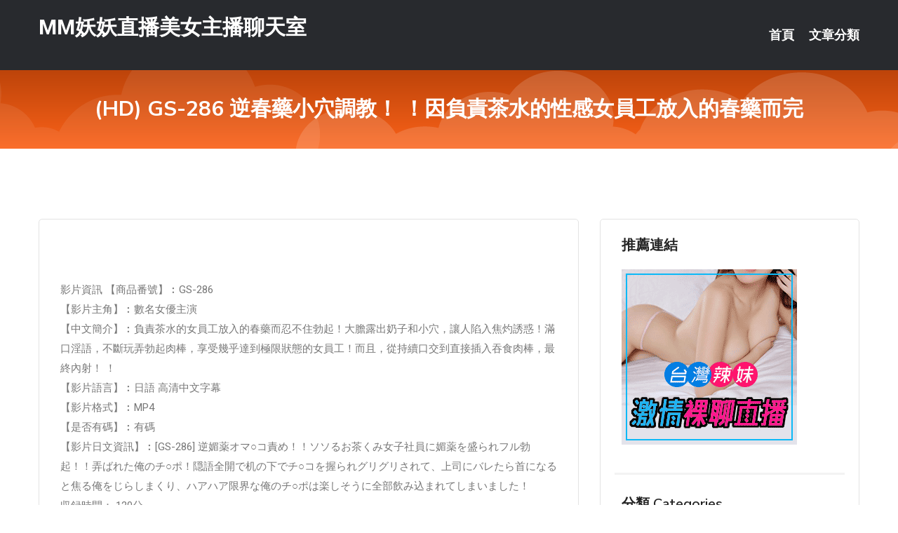

--- FILE ---
content_type: text/html; charset=UTF-8
request_url: http://www.mym77.com/post/2548.html
body_size: 19345
content:
<!DOCTYPE html>
<html lang="zh-Hant-TW">
<head>
<meta charset="utf-8">
<title>(HD) GS-286 逆春藥小穴調教！ ！因負責茶水的性感女員工放入的春藥而完-MM妖妖直播美女主播聊天室</title>
<!-- Stylesheets -->
<link href="/css/bootstrap.css" rel="stylesheet">
<link href="/css/style.css" rel="stylesheet">
<link href="/css/responsive.css" rel="stylesheet">
<link href="/css/custom.css" rel="stylesheet">  
<!-- Responsive -->
<meta http-equiv="X-UA-Compatible" content="IE=edge">
<meta name="viewport" content="width=device-width, initial-scale=1.0, maximum-scale=1.0, user-scalable=0">
<!--[if lt IE 9]><script src="https://cdnjs.cloudflare.com/ajax/libs/html5shiv/3.7.3/html5shiv.js"></script><![endif]-->
<!--[if lt IE 9]><script src="/js/respond.js"></script><![endif]-->
</head>

<body>


<div class="page-wrapper">
    
    <!-- Main Header-->
    <header class="main-header header-style-one">
      
        <div class="upper-header">
            <div class="auto-container">
                <div class="main-box clearfix">
                    <div class="logo-box">
                        <div class="logo"><a href="/">MM妖妖直播美女主播聊天室</a></div>
                    </div>

                    <div class="nav-outer clearfix">
                        <!-- Main Menu -->
                        <nav class="main-menu navbar-expand-md">
                            <div class="navbar-header">
                                <!-- Toggle Button -->      
                                <button class="navbar-toggler" type="button" data-toggle="collapse" data-target="#navbarSupportedContent" aria-controls="navbarSupportedContent" aria-expanded="false" aria-label="Toggle navigation">
                                    <span class="icofont-navigation-menu"></span> 
								</button>
                            </div>
                            
                            <div class="collapse navbar-collapse clearfix" id="navbarSupportedContent">
                                <ul class="navigation navbar-nav default-hover">
                                    
                                    <li><a href="/">首頁</a></li>
                                    <li class="dropdown"><a href="#">文章分類</a>
                                        <ul>
										<li><a href="/bbs/絲襪美腿">絲襪美腿</a></li><li><a href="/bbs/視訊聊天">視訊聊天</a></li><li><a href="/bbs/健康醫藥">健康醫藥</a></li><li><a href="/bbs/養生觀念">養生觀念</a></li><li><a href="/bbs/育兒分享">育兒分享</a></li><li><a href="/bbs/寵物愛好">寵物愛好</a></li><li><a href="/bbs/娛樂話題">娛樂話題</a></li><li><a href="/bbs/遊戲空間">遊戲空間</a></li><li><a href="/bbs/動漫天地">動漫天地</a></li><li><a href="/bbs/科學新知">科學新知</a></li><li><a href="/bbs/歷史縱橫">歷史縱橫</a></li><li><a href="/bbs/幽默搞笑">幽默搞笑</a></li><li><a href="/bbs/八卦奇聞">八卦奇聞</a></li><li><a href="/bbs/日本AV女優">日本AV女優</a></li><li><a href="/bbs/性愛話題">性愛話題</a></li><li><a href="/bbs/正妹自拍">正妹自拍</a></li><li><a href="/bbs/男女情感">男女情感</a></li><li><a href="/bbs/美女模特">美女模特</a></li><li><a href="/bbs/Av影片">Av影片</a></li>                                        </ul>
                                    </li>
									 
                                </ul>
                            </div>
                        </nav><!-- Main Menu End-->                        
                        <!-- Main Menu End-->
                    </div>
                </div>
            </div>
        </div>

        <!--Sticky Header-->
        <div class="sticky-header">
            <div class="auto-container clearfix">
                <!--Logo-->
                <div class="logo pull-left">
                    <a href="/">MM妖妖直播美女主播聊天室</a>
                </div>
                
                <!--Right Col-->
                <div class="right-col pull-right">
                    <!-- Main Menu -->
                    <nav class="main-menu navbar-expand-md">
                        <button class="button navbar-toggler" type="button" data-toggle="collapse" data-target="#navbarSupportedContent1" aria-controls="navbarSupportedContent" aria-expanded="false" aria-label="Toggle navigation">
                            <span class="icon-bar"></span>
                            <span class="icon-bar"></span>
                            <span class="icon-bar"></span>
                        </button>

                          <div class="collapse navbar-collapse" id="navbarSupportedContent1">
                            <ul class="navigation navbar-nav default-hover">
                                    
                                    <li><a href="/">首頁</a></li>
                                    <li class="dropdown"><a href="#">文章分類</a>
                                        <ul>
											<li><a href="/bbs/絲襪美腿">絲襪美腿</a></li><li><a href="/bbs/視訊聊天">視訊聊天</a></li><li><a href="/bbs/健康醫藥">健康醫藥</a></li><li><a href="/bbs/養生觀念">養生觀念</a></li><li><a href="/bbs/育兒分享">育兒分享</a></li><li><a href="/bbs/寵物愛好">寵物愛好</a></li><li><a href="/bbs/娛樂話題">娛樂話題</a></li><li><a href="/bbs/遊戲空間">遊戲空間</a></li><li><a href="/bbs/動漫天地">動漫天地</a></li><li><a href="/bbs/科學新知">科學新知</a></li><li><a href="/bbs/歷史縱橫">歷史縱橫</a></li><li><a href="/bbs/幽默搞笑">幽默搞笑</a></li><li><a href="/bbs/八卦奇聞">八卦奇聞</a></li><li><a href="/bbs/日本AV女優">日本AV女優</a></li><li><a href="/bbs/性愛話題">性愛話題</a></li><li><a href="/bbs/正妹自拍">正妹自拍</a></li><li><a href="/bbs/男女情感">男女情感</a></li><li><a href="/bbs/美女模特">美女模特</a></li><li><a href="/bbs/Av影片">Av影片</a></li>                                        </ul>
                              </li>
                                                                </ul>
                          </div>
                    </nav>
                    <!-- Main Menu End-->
                </div>
                
            </div>
        </div>
        <!--End Sticky Header-->
    </header>
    <!--End Main Header -->    
    <!--Page Title-->
    <section class="page-title">
        <div class="auto-container">
            <h2>(HD) GS-286 逆春藥小穴調教！ ！因負責茶水的性感女員工放入的春藥而完</h2>
        </div>
    </section>
    <!--End Page Title-->
    
    <!--Sidebar Page Container-->
    <div class="sidebar-page-container">
    	<div class="auto-container">
        	<div class="row clearfix">
			
			<!--Content list Side-->
 
	
	<div class="content-side col-lg-8 col-md-12 col-sm-12">
		


		<!--Comments Area-->
		<div class="comments-area">
		
			<!--item Box-->
			<div class="comment-box">
					
					
<br />
<br />
影片資訊 【商品番號】︰GS-286﻿<br />
 【影片主角】︰數名女優主演<br />
 【中文簡介】︰負責茶水的女員工放入的春藥而忍不住勃起！大膽露出奶子和小穴，讓人陷入焦灼誘惑！滿口淫語，不斷玩弄勃起肉棒，享受幾乎達到極限狀態的女員工！而且，從持續口交到直接插入吞食肉棒，最終內射！ ！<br />
 【影片語言】︰日語 高清中文字幕<br />
 【影片格式】︰MP4<br />
 【是否有碼】︰有碼<br />
 【影片日文資訊】︰[GS-286] 逆媚薬オマ○コ責め！！ソソるお茶くみ女子社員に媚薬を盛られフル勃起！！弄ばれた俺のチ○ポ！隠語全開で机の下でチ○コを握られグリグリされて、上司にバレたら首になると焦る俺をじらしまくり、ハアハア限界な俺のチ○ポは楽しそうに全部飲み込まれてしまいました！<br />
 収録時間： 120分<br />
 出演者： —-<br />
 監督： スパーダー池袋<br />
 シリーズ： —-<br />
 メーカー： SOSORU×GARCON<br />
 レーベル： SOSORU×GARCON<br />
 ジャンル： OL 中出し フェラ 淫語 サンプル動画<br />
 品番： 1gs286<br />
			</div>
			<!--end item Box-->
		</div>
	</div>
			<!--end Content list Side-->
				
                
                <!--Sidebar Side-->
                <div class="sidebar-side col-lg-4 col-md-12 col-sm-12">
                	<aside class="sidebar default-sidebar">
					
					 <!-- ADS -->
                        <div class="sidebar-widget search-box">
                        	<div class="sidebar-title">
                                <h2>推薦連結</h2>
                            </div>
                        	
							<a href=http://www.p0401.com/ target=_blank><img src="http://60.199.243.193/upload/uid/4382.gif"></a>					  </div>
                        
						
                        <!-- Cat Links -->
                        <div class="sidebar-widget cat-links">
                        	<div class="sidebar-title">
                                <h2>分類 Categories</h2>
                            </div>
                            <ul>
							<li><a href="/bbs/絲襪美腿">絲襪美腿<span>( 731 )</span></a></li><li><a href="/bbs/美女模特">美女模特<span>( 1673 )</span></a></li><li><a href="/bbs/正妹自拍">正妹自拍<span>( 458 )</span></a></li><li><a href="/bbs/日本AV女優">日本AV女優<span>( 274 )</span></a></li><li><a href="/bbs/性愛話題">性愛話題<span>( 2168 )</span></a></li><li><a href="/bbs/男女情感">男女情感<span>( 3960 )</span></a></li><li><a href="/bbs/八卦奇聞">八卦奇聞<span>( 172 )</span></a></li><li><a href="/bbs/幽默搞笑">幽默搞笑<span>( 182 )</span></a></li><li><a href="/bbs/歷史縱橫">歷史縱橫<span>( 1677 )</span></a></li><li><a href="/bbs/科學新知">科學新知<span>( 121 )</span></a></li><li><a href="/bbs/動漫天地">動漫天地<span>( 167 )</span></a></li><li><a href="/bbs/遊戲空間">遊戲空間<span>( 375 )</span></a></li><li><a href="/bbs/娛樂話題">娛樂話題<span>( 1498 )</span></a></li><li><a href="/bbs/寵物愛好">寵物愛好<span>( 184 )</span></a></li><li><a href="/bbs/育兒分享">育兒分享<span>( 1503 )</span></a></li><li><a href="/bbs/養生觀念">養生觀念<span>( 686 )</span></a></li><li><a href="/bbs/健康醫藥">健康醫藥<span>( 197 )</span></a></li><li><a href="/bbs/視訊聊天">視訊聊天<span>( 464 )</span></a></li><li><a href="/bbs/Av影片">Av影片<span>( 23870 )</span></a></li>                            </ul>
                        </div>
						
						
                        <!-- Recent Posts -->
                        <div class="sidebar-widget popular-posts">
                        	<div class="sidebar-title">
                                <h2>相關閱讀</h2>
                            </div>
							
							<article class="post"><div class="text"><a href="/post/16119.html">兩節目連遭淘汰，韓女愛豆髮長文，揭發《偶像學校》種種造假</a></div></article><article class="post"><div class="text"><a href="/post/840.html">CHINASES SUB TEK-098 令和グラビアランキングNo.1安位カヲ</a></div></article><article class="post"><div class="text"><a href="/post/31309.html">(FHD) HND-891 絕對讓人無套連射的連續中出泡浴 丘惠理奈[有碼高清中</a></div></article><article class="post"><div class="text"><a href="/post/43293.html">(FHD) JUL-431 被丈夫的上司不斷連幹的第7天，我喪失理智…。市來真尋</a></div></article><article class="post"><div class="text"><a href="/post/15502.html">PFES-048 自被看見勝負內衣姿態的那天起、與妹妹絶倫男友偷偷持續中出做愛的</a></div></article><article class="post"><div class="text"><a href="/post/2964.html">影片中日本人總會說「八嘎呀路」，這是為什麼呢，翻譯後太狠了</a></div></article><article class="post"><div class="text"><a href="/mm/w30.html">173免費視訊秀</a></div></article><article class="post"><div class="text"><a href="/post/7023.html">CHINASES SUB GVG-013 人妻恥悦旅行 潮見百合子</a></div></article><article class="post"><div class="text"><a href="/post/30187.html">(FHD) SSNI-216 快感！初・體・驗8 好好仔細的欣賞彩花的性愛3回合</a></div></article><article class="post"><div class="text"><a href="/post/28018.html">563PPZ-003【G罩杯神奶的自由落體】和香24歲，烤肉店員「因為是羽毛球社</a></div></article>							</div>
                    </aside>
                </div>
				<!--end Sidebar Side-->
            </div>
        </div>
    </div>
    
    
    <!--Main Footer-->
    <footer class="main-footer">
        <div class="auto-container">
        
            <!--Widgets Section-->
            <div class="widgets-section">
                <div class="row clearfix">
                    
                    <!--Big Column-->
                    <div class="big-column col-lg-12 col-md-12 col-sm-12">
                        <div class="row clearfix">
                        
                            <!--Footer Column-->
                            <div class="footer-column col-lg-12 col-md-12 col-sm-12 footer-tags" align="center">
							<a href="http://212876.mobile.cilis.net">173視訊聊天交友網
</a><a href="http://168840.kem73.com">交友app-台灣免費視頻裸聊室
</a><a href="http://1765779.fkm064.com">真人秀多人視頻
</a><a href="http://212972.k883e.com">真愛旅舍午夜聊天室
</a><a href="http://212919.m353w.com">173免費視訊聊天網
</a><a href="http://2117861.live173.com">live173影音live秀官網
</a><a href="http://354855.s35uee.com">免費情˙色電小說,0410 免費視訊聊天網
</a><a href="http://336401.em86t.com">啪啪堂在線視頻,沒穿衣的正妹照片
</a><a href="http://471279.hh32y.com">showlive兔費色情視頻直播間 ,真愛旅舍秘密直播間ap</a><a href="http://341653.hge109.com">SM聖魔聊天室,戀夜一對多免費聊天室
</a><a href="http://342282.hge102.com">人體藝術亞洲黃色性圖片,a383影音城
</a><a href="http://341997.hge105.com">美女視頻聊天交友社區,全城裸聊免費網
</a><a href="http://354526.s37yw.com">偷錄視訊影片,showlive好看又刺激不封號的直播
</a><a href="http://341748.mwe078.com">uu女神黃播app ,同城寂寞交友聊吧
</a><a href="http://470616.s579y.com">寂寞人交友網,夫妻表演聊天室
</a><a href="http://336934.i549.com">麗的情色遊戲,美女真人裸聊
</a><a href="http://344953.s29mm.com">伊莉論壇首頁,午夜美女聊天電話號碼
</a><a href="http://354413.ykh012.com">69VJ成人網,SM虐待調教H小說
</a><a href="http://yus093.com">甜心女孩美女真人直播間
</a><a href="http://afg058.com">台灣最火的真愛旅舍直播app
</a><a href="http://www.ku78ask.com">免費真人黃播直播平台
</a><a href="http://ut6699.com">UT台灣辣妹視訊聊天室
</a><a href="http://mwe070.com">台灣最火夜間直播live173直播平台
</a><a href="http://cek72.com">真愛旅舍視頻聊天室
</a><a href="http://kg56e.com">真愛旅舍聊天室破解
</a><a href="http://www.ufk66.com">色情聊天室
</a><a href="http://www.appuprc.com">真愛旅舍視頻聊天室
</a><a href="http://www.6699liao.com">6699台灣辣妹視訊聊天室
</a><a href="http://www.yugkkyy.com">台灣辣妹影音視訊聊天室
</a><a href="http://www.jin3s.com">真人美女視訊直播
</a
<a href="http://168800.u899uu.com">85街-裸體美女視頻(無內褲)
</a><a href="http://1757157.e656uu.com">同城午夜聊天室
</a><a href="http://168859.mfs92.com">金瓶梅視訊聊天室-日本免費色情直播網站
</a><a href="http://336054.ass67a.com">美女視訊直播-午夜視頻聊天室真人秀場
</a><a href="http://1765676.kgtk38.com">台灣裸聊入口網站
</a><a href="http://176842.es79k.com">showlive影音視訊聊天網-美女主播免費祼聊聊天室
</a><a href="http://336446.gry119.com">美女視頻直播,真愛旅舍美女真人秀視頻直播
</a><a href="http://366955.mwe071.com">18成.人漫畫,yy語音視頻互動社區
</a><a href="http://470048.yus091.com">波多野結衣 線上看免費,三色網美女裸聊
</a><a href="http://336944.sa23g.com">成人午夜情色小說,美女在家內衣視頻跳舞
</a><a href="http://488347.f756w.com">亞洲免費影片觀賞,撩妺笑話
</a><a href="http://344517.m353w.com">外拍景點 ,視頻美女dj慢搖跳舞
</a><a href="http://344548.hy68uu.com">live 173免費視訊,真愛旅舍現場直播真人秀
</a><a href="http://354587.ye85u.com">訊聊天室破解版,後宮情色
</a><a href="http://337018.u86us.com">麗的情小遊戲色娜美,後宮免費色情直播網站
</a><a href="http://341706.mwe078.com">免費視訊美女,免費約炮網
</a><a href="http://342344.afg055.com">情色視訊交友,水族館魚訊
</a><a href="http://344547.hku037.com">正妹視訊麻將,美女免費裸聊網
</a><a href="http://www.hea024.com">173視訊美女聊天室
</a><a href="http://www.yu88k.com">台灣真愛旅舍聊天室
</a><a href="http://www.hs72e.com">福利聊天室你懂的
</a><a href="http://www.ka62e.com">真愛旅舍午夜視頻聊天室
</a><a href="http://shh58.com">免費真人黃播直播平台
</a><a href="http://rcyykk.com">台灣UT直播平台
</a><a href="http://www.rku277.com">宅男优社區
</a><a href="http://www.6699ifei.com">6699台灣辣妹視訊聊天室
</a><a href="http://www.mfc173.com">視訊聊天,視訊,影音視訊聊天室
</a><a href="http://258uu.com">Live173直播-全台首創一對一免費視訊
</a><a href="http://playav01.com">美女秀場裸聊直播間
</a><a href="http://a0926.com">午夜裸聊直播間
</a							   </div>
                        </div>
                    </div>
                </div>
            </div>
        </div>
        
        <!--Footer Bottom-->
        <div class="footer-bottom">
            <div class="auto-container">
                <div class="clearfix">
                    <div class="pull-center" align="center">
                        <div class="copyright">&copy; 2026 <a href="/">MM妖妖直播美女主播聊天室</a> All Right Reserved.</div>
                    </div>
                </div>
            </div>
        </div>
    </footer>
    <!--End Main Footer-->
</div>

<!--Scroll to top-->
<div class="scroll-to-top scroll-to-target" data-target="html"><span class="icofont-long-arrow-up"></span></div>
<script src="/js/jquery.js"></script> 
<script src="/js/popper.min.js"></script>
<script src="/js/bootstrap.min.js"></script>

<script src="/js/owl.js"></script>
<script src="/js/wow.js"></script>
<script src="/js/validate.js"></script>

<script src="/js/appear.js"></script>
<script src="/js/script.js"></script>


</body>
</html>

